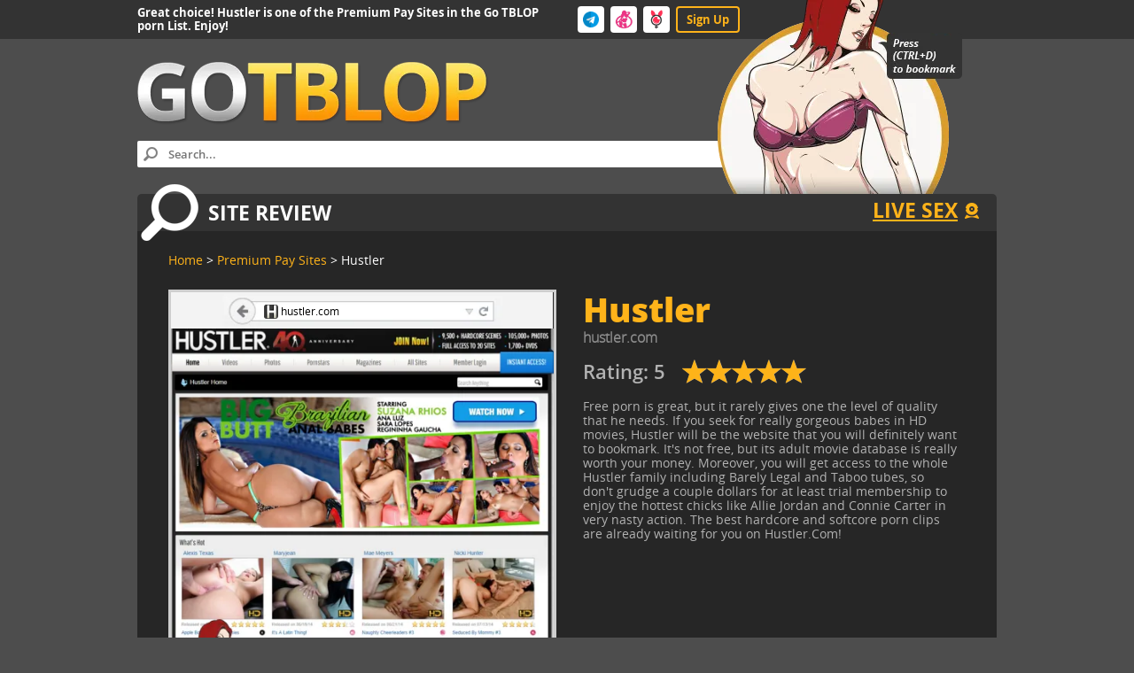

--- FILE ---
content_type: text/html;charset=UTF-8
request_url: https://gotblop.com/premium-sites/hustler
body_size: 5802
content:
<!DOCTYPE html>
<html lang="en">
    <head>
        <meta content="user-scalable=no, initial-scale=1.0, maximum-scale=1.0, width=device-width" name="viewport"/>
        <meta http-equiv="content-type" content="text/html; charset=utf-8"/>
        <meta content="yes" name="apple-mobile-web-app-capable"/>
        <meta content="telephone=no" name="format-detection"/>
        <meta name="RATING" content="RTA-5042-1996-1400-1577-RTA" />
        <title>Hustler Best XXX Adult Tube, Porn Videos Online, hustler.com</title>
        <meta name="Description" content="Hustler porn site is one of the best XXX tubes to watch high quality adult movies online. Enjoy hot lesbian and straight porn videos on Hustler.Com!">
        <meta name="Keywords" content="Hustler, online watch porn website, watch online porn website, best online porn website, free live porn website, free watch porn online, free online watch porn, watch porn online free, review">
        <meta name='yandex-verification' content='5a91759f382e2cef' />
        <link rel="shortcut icon" href="/templates/images/favicon.ico">
        <link rel="stylesheet" href="/templates/css/main.min.css?v=12c8367v489716234c">
        <link rel="stylesheet" href="/templates/css/sprite.min.css?v=12c8367v489716234c">
      
        <script src="/templates/js/jquery-2.1.1.min.js"></script>
        <script src="/templates/js/jquery.lazyload.min.js" type="text/javascript"></script>
        <script src="/templates/js/search-form.js?v=12c8367v489716234c"></script>
        <script src="/templates/js/script.js?v=12c8367v489716234c"></script>

        <link rel="canonical" href="https://gotblop.com/premium-sites/hustler"/>

        <!-- title -->
        <meta property="og:title" content="Hustler Best XXX Adult Tube, Porn Videos Online, hustler.com">
        <!-- description -->
        <meta property="og:description" content="Hustler porn site is one of the best XXX tubes to watch high quality adult movies online. Enjoy hot lesbian and straight porn videos on Hustler.Com!">
        <!-- url -->
        <meta property="og:url" content="https://gotblop.com/premium-sites/hustler">
        <!-- img -->
        <meta property="og:image" content="https://gotblop.com/templates/public/main/og-img.png">
    </head>
    <body>
        
        <div class="homepage">
            <div class="head-line" id="top">
                <div class="wrapper">
                    <div class="headline-title">
                        <div>
                        Great choice! Hustler is one of the Premium Pay Sites in the Go TBLOP porn List. Enjoy!
                        </div>
                        <div class="headline-nav">
                            <a href="https://t.me/OrhidiBot?start=gotblop" target="_blank">
                                <img src="/templates/images/telegram.png" alt="telegram" width="18px" height="18px" class="telegram">
                            </a>
                            <a href="https://orhidi.com" target="_blank">
                                <img src="/templates/images/orhidi-header-icon.webp" alt="orhidi" width="22px" height="22px">
                            </a>
                            <a href="https://cupidlive.pro/gwCCYy?placement=header&tag=webcam_logo&source=gotblop&category=premium-sites" target="_blank">
                                <img src="/templates/images/strawberry-header4fF1e.png" alt="webcam" width="22px" height="22px">
                            </a>
                            <a href="https://gotblop.com/signup" class="login">
                                Sign Up
                            </a>
                        </div>
                    </div>
                    <a href="/" rel="sidebar"><div class="logo-girl"></div></a>
                </div>
            </div>
            <div class="header-main">
                <div class="wrapper">
                    <a href="/" class="logo-main"></a>
                    <form method="get" action="/search">
                        <div class="search-form">
                            <button type="submit" class="search-button"></button>
                            <input id="term" type="text" name="q" class="search-field" placeholder="Search..." />
                        </div>
                    </form>
                </div>
            </div>


            <div class="main">
                <div class="wrapper">
                    <div class="post-top-banner-place"></div>
                    <div class="article-item article-item--single">
                        <div class="article-item__title article-item__title--review">
                            <!--<a href="/" class="back-link back-link--home" title="back to home">&nbsp;</a>-->
                            Site review
                            <div style="width: 120px;display: inline-block; float: right; margin-top:5px; color: #ffb31a; text-decoration: underline; background: url('/templates/images/cat_icons/icon_02.webp') 100px no-repeat;"><a rel="nofollow" href="https://qrknw.abtr4all.com/c/6617add567f54480?utm_content=gtb"  target="_blank">Live Sex</a></div>
                        </div>
                        <div class="article-item__content">

                            <div class="breadcrumbs"> 
                                <ol class="breadcrumbs-block" itemscope itemtype="https://schema.org/BreadcrumbList">
                                    <li class="breadcrumbs-item" itemprop="itemListElement" itemscope itemtype="https://schema.org/ListItem">
                                        <a itemprop="item" href="/">
                                            <span itemprop="name">Home</span>
                                            <meta itemprop="position" content="1">
                                        </a>
                                    </li> 
                                    <li class="breadcrumbs-item" itemprop="itemListElement" itemscope itemtype="https://schema.org/ListItem">
                                        <a itemprop="item" href="/premium-sites">
                                            <span itemprop="name">Premium Pay Sites</span>
                                            <meta itemprop="position" content="2" />
                                        </a>
                                    </li>
                                    <li class="breadcrumbs-item" itemprop="itemListElement" itemscope itemtype="https://schema.org/ListItem">
                                        <span itemprop="name">Hustler</span>
                                        <meta itemprop="position" content="3" />
                                    </li>
                                </ol>
                            </div>

                            <div class="site-info">
                                <div class="site-description">
                                    <h1 class="site-description__title">Hustler</h1>
                                    <h3 class="site-description__link">hustler.com</h3>
                                    <div class="site-description__rating">
                                        <span class="site-description__rating__title">Rating: <span>5</span></span>
                                        <a id="bookmarkme" href="#" rel="sidebar" title="Premium Pay Sites - Hustler">
                                            <span class="rating" content="5">
                                                <span style="width: 100%;" content="5">
                                                </span>
                                            </span>
                                        </a>
                                    </div>
                                    <div class="site-description__excerpt post-scroll">
                                        <div class="before"></div>
                                        <div class="site-description__excerpt__scroll">
                                            Free porn is great, but it rarely gives one the level of quality that he needs. If you seek for really gorgeous babes in HD movies, Hustler will be the website that you will definitely want to bookmark. It's not free, but its adult movie database is really worth your money. Moreover, you will get access to the whole Hustler family including Barely Legal and Taboo tubes, so don't grudge a couple dollars for at least trial membership to enjoy the hottest chicks like Allie Jordan and Connie Carter in very nasty action. The  best hardcore and softcore porn clips are already waiting for you on Hustler.Com!                                        </div>
                                        <div class="after"></div>
                                    </div>
                                </div>

                                <div class="site-preview-wrap">
                                    <div class="site-preview">
                                        <div class="site-preview__header">
                                            <img src="/templates/images/preview_header.webp"  width="460px" height="44px"  style="height: 100%; aspect-ratio: 460/44; object-position: center center; object-fit: contain" />
                                            <span class="sitename">
                                                <img src="/templates/public/icons/5289_hustler.ico"  width="16px" height="16px"  style="height: 100%; aspect-ratio: 1/1; object-position: center center; object-fit: contain" />&nbsp;hustler.com                                            </span>
                                            <span class="sitetype">
                                                                                            </span>
                                        </div>
                                        <div class="site-preview__body"  style="aspect-ratio: 1/1;">
                                                                                        <a href="https://rd.gotblop.com/bb1?ref=hustler.com&category=premium-sites" rel="nofollow" target="_blank"><img src="/templates/public/main/hustler.webp" alt="porn tube Hustler" title="Discover Hustler To Have Fun!"  width="500px" height="500px" style="height: 100%; aspect-ratio: 1/1; object-position: top center; object-fit: contain"/></a>
                                        </div>
                                    </div>
                                                                        <a href="https://rd.gotblop.com/bb1?ref=hustler.com&category=premium-sites" class="site-visit btn-site-visit" rel="nofollow" target="_blank">Open Website</a>
                                </div>
                            </div>
                        </div>
                    </div>
                                        <div class="article-item">
                        <div class="article-item__title">
                            <a href="#" class="back-link">back to top</a><a href="/premium-sites">Premium Pay Sites</a> Like Hustler's
                        </div>
                        <div class="article-item__content">
                            <div class="recomended-list recomended-list--post">
                                                                                                    <div class="recomended-list__item">
                                        <div class="recomended-list__item__header">
                                                                                        <span class="small icon-default"></span>
                                            1. <a href="/premium-sites/hornygamehub" >Hornygamehub</a>
                                            <a href="/premium-sites/hornygamehub" class="preview-icon"></a>
                                        </div>
                                        <a class="recomended-list__item__preview" href="/premium-sites/hornygamehub">
                                            <img class="lazy" data-original="/templates/public/small/hornygamehub-site-img.webp" alt="adult game Hornygamehub" width="200px" height="200px" style="height: 100%; aspect-ratio: 1/1; object-position: top center; object-fit: contain"/>
                                        </a>
                                    </div>
                                                                                                    <div class="recomended-list__item">
                                        <div class="recomended-list__item__header">
                                                                                        <span class="small icon-playboy"></span>
                                            2. <a href="/premium-sites/playboy" >Playboy</a>
                                            <a href="/premium-sites/playboy" class="preview-icon"></a>
                                        </div>
                                        <a class="recomended-list__item__preview" href="/premium-sites/playboy">
                                            <img class="lazy" data-original="/templates/public/small/playboy.webp" alt="porn site Playboy" width="200px" height="200px" style="height: 100%; aspect-ratio: 1/1; object-position: top center; object-fit: contain"/>
                                        </a>
                                    </div>
                                                                                                    <div class="recomended-list__item">
                                        <div class="recomended-list__item__header">
                                                                                        <span class="small icon-1926_x-art"></span>
                                            3. <a href="/premium-sites/x-art" >X-art</a>
                                            <a href="/premium-sites/x-art" class="preview-icon"></a>
                                        </div>
                                        <a class="recomended-list__item__preview" href="/premium-sites/x-art">
                                            <img class="lazy" data-original="/templates/public/small/x-art.webp" alt="porn site X-art" width="200px" height="200px" style="height: 100%; aspect-ratio: 1/1; object-position: top center; object-fit: contain"/>
                                        </a>
                                    </div>
                                                                                                    <div class="recomended-list__item">
                                        <div class="recomended-list__item__header">
                                                                                        <span class="small icon-default"></span>
                                            4. <a href="/premium-sites/orhidixx" >Orhidixx</a>
                                            <a href="/premium-sites/orhidixx" class="preview-icon"></a>
                                        </div>
                                        <a class="recomended-list__item__preview" href="/premium-sites/orhidixx">
                                            <img class="lazy" data-original="/templates/public/small/orhidixx-img.webp" alt="the best webcam services" width="200px" height="200px" style="height: 100%; aspect-ratio: 1/1; object-position: top center; object-fit: contain"/>
                                        </a>
                                    </div>
                                                                                                    <div class="recomended-list__item">
                                        <div class="recomended-list__item__header">
                                                                                        <span class="small icon-4028_twistys"></span>
                                            5. <a href="/premium-sites/twistys" >Twistys</a>
                                            <a href="/premium-sites/twistys" class="preview-icon"></a>
                                        </div>
                                        <a class="recomended-list__item__preview" href="/premium-sites/twistys">
                                            <img class="lazy" data-original="/templates/public/small/twistys.webp" alt="porn site Twistys" width="200px" height="200px" style="height: 100%; aspect-ratio: 1/1; object-position: top center; object-fit: contain"/>
                                        </a>
                                    </div>
                                                                                                    <div class="recomended-list__item">
                                        <div class="recomended-list__item__header">
                                                                                        <span class="small icon-passion-hd"></span>
                                            6. <a href="/premium-sites/passion-hd" >Passion-HD</a>
                                            <a href="/premium-sites/passion-hd" class="preview-icon"></a>
                                        </div>
                                        <a class="recomended-list__item__preview" href="/premium-sites/passion-hd">
                                            <img class="lazy" data-original="/templates/public/small/5105_passion-hd.webp" alt="Passion-HD - High Definition Porn Site" width="200px" height="200px" style="height: 100%; aspect-ratio: 1/1; object-position: top center; object-fit: contain"/>
                                        </a>
                                    </div>
                                                                                                    <div class="recomended-list__item">
                                        <div class="recomended-list__item__header">
                                                                                        <span class="small icon-default"></span>
                                            7. <a href="/premium-sites/sluttybooty" >Sluttybooty</a>
                                            <a href="/premium-sites/sluttybooty" class="preview-icon"></a>
                                        </div>
                                        <a class="recomended-list__item__preview" href="/premium-sites/sluttybooty">
                                            <img class="lazy" data-original="/templates/public/small/sluttybooty-img.webp" alt="sluttybooty" width="200px" height="200px" style="height: 100%; aspect-ratio: 1/1; object-position: top center; object-fit: contain"/>
                                        </a>
                                    </div>
                                                                                                    <div class="recomended-list__item">
                                        <div class="recomended-list__item__header">
                                                                                        <span class="small icon-realitykings"></span>
                                            8. <a href="/premium-sites/realitykings" >RealityKings</a>
                                            <a href="/premium-sites/realitykings" class="preview-icon"></a>
                                        </div>
                                        <a class="recomended-list__item__preview" href="/premium-sites/realitykings">
                                            <img class="lazy" data-original="/templates/public/small/realitykings.webp" alt="porn hub RealityKings " width="200px" height="200px" style="height: 100%; aspect-ratio: 1/1; object-position: top center; object-fit: contain"/>
                                        </a>
                                    </div>
                                                                                                    <div class="recomended-list__item">
                                        <div class="recomended-list__item__header">
                                                                                        <span class="small icon-default"></span>
                                            9. <a href="/premium-sites/orhidi" >Orhidi</a>
                                            <a href="/premium-sites/orhidi" class="preview-icon"></a>
                                        </div>
                                        <a class="recomended-list__item__preview" href="/premium-sites/orhidi">
                                            <img class="lazy" data-original="/templates/public/small/orhidi-img.webp" alt="the best escort services" width="200px" height="200px" style="height: 100%; aspect-ratio: 1/1; object-position: top center; object-fit: contain"/>
                                        </a>
                                    </div>
                                                                                                    <div class="recomended-list__item">
                                        <div class="recomended-list__item__header">
                                                                                        <span class="small icon-default"></span>
                                            10. <a href="/premium-sites/orhidixxx" >Orhidixxx</a>
                                            <a href="/premium-sites/orhidixxx" class="preview-icon"></a>
                                        </div>
                                        <a class="recomended-list__item__preview" href="/premium-sites/orhidixxx">
                                            <img class="lazy" data-original="/templates/public/small/orhidixxx-img.webp" alt="webcam chat site" width="200px" height="200px" style="height: 100%; aspect-ratio: 1/1; object-position: top center; object-fit: contain"/>
                                        </a>
                                    </div>
                                                                                                    <div class="recomended-list__item">
                                        <div class="recomended-list__item__header">
                                                                                        <span class="small icon-4047_brazzers_f"></span>
                                            11. <a href="/premium-sites/brazzersnetwork" >Brazzers</a>
                                            <a href="/premium-sites/brazzersnetwork" class="preview-icon"></a>
                                        </div>
                                        <a class="recomended-list__item__preview" href="/premium-sites/brazzersnetwork">
                                            <img class="lazy" data-original="/templates/public/small/688_brazzers.webp" alt="Brazzers Network" width="200px" height="200px" style="height: 100%; aspect-ratio: 1/1; object-position: top center; object-fit: contain"/>
                                        </a>
                                    </div>
                                                                                                    <div class="recomended-list__item">
                                        <div class="recomended-list__item__header">
                                                                                        <span class="small icon-default"></span>
                                            12. <a href="/premium-sites/crushwebcam" >Crushwebcam </a>
                                            <a href="/premium-sites/crushwebcam" class="preview-icon"></a>
                                        </div>
                                        <a class="recomended-list__item__preview" href="/premium-sites/crushwebcam">
                                            <img class="lazy" data-original="/templates/public/small/crushwebcam-img.webp" alt="crushwebcam" width="200px" height="200px" style="height: 100%; aspect-ratio: 1/1; object-position: top center; object-fit: contain"/>
                                        </a>
                                    </div>
                                                                                                    <div class="recomended-list__item">
                                        <div class="recomended-list__item__header">
                                                                                        <span class="small icon-612_digitalplayground"></span>
                                            13. <a href="/premium-sites/digitalplayground" >DigitalPlayground</a>
                                            <a href="/premium-sites/digitalplayground" class="preview-icon"></a>
                                        </div>
                                        <a class="recomended-list__item__preview" href="/premium-sites/digitalplayground">
                                            <img class="lazy" data-original="/templates/public/small/digitalplayground.webp" alt="porn hub DigitalPlayground" width="200px" height="200px" style="height: 100%; aspect-ratio: 1/1; object-position: top center; object-fit: contain"/>
                                        </a>
                                    </div>
                                                                                                    <div class="recomended-list__item">
                                        <div class="recomended-list__item__header">
                                                                                        <span class="small icon-wankz"></span>
                                            14. <a href="/premium-sites/wankz" >Wankz</a>
                                            <a href="/premium-sites/wankz" class="preview-icon"></a>
                                        </div>
                                        <a class="recomended-list__item__preview" href="/premium-sites/wankz">
                                            <img class="lazy" data-original="/templates/public/small/wankz.webp" alt="best hd porn site" width="200px" height="200px" style="height: 100%; aspect-ratio: 1/1; object-position: top center; object-fit: contain"/>
                                        </a>
                                    </div>
                                                                                                    <div class="recomended-list__item">
                                        <div class="recomended-list__item__header">
                                                                                        <span class="small icon-naughtyamerica"></span>
                                            15. <a href="/premium-sites/naughtyamerica" >NaughtyAmerica</a>
                                            <a href="/premium-sites/naughtyamerica" class="preview-icon"></a>
                                        </div>
                                        <a class="recomended-list__item__preview" href="/premium-sites/naughtyamerica">
                                            <img class="lazy" data-original="/templates/public/small/naughtyamerica.webp" alt="XXX tube NaughtyAmerica" width="200px" height="200px" style="height: 100%; aspect-ratio: 1/1; object-position: top center; object-fit: contain"/>
                                        </a>
                                    </div>
                                                                                                    <div class="recomended-list__item">
                                        <div class="recomended-list__item__header">
                                                                                        <span class="small icon-fantasyhd"></span>
                                            16. <a href="/premium-sites/fantasyhd" >FantasyHD</a>
                                            <a href="/premium-sites/fantasyhd" class="preview-icon"></a>
                                        </div>
                                        <a class="recomended-list__item__preview" href="/premium-sites/fantasyhd">
                                            <img class="lazy" data-original="/templates/public/small/fantasyhd.webp" alt="Fantasy HD - High Resolution Porn Tube" width="200px" height="200px" style="height: 100%; aspect-ratio: 1/1; object-position: top center; object-fit: contain"/>
                                        </a>
                                    </div>
                                                                                                    <div class="recomended-list__item">
                                        <div class="recomended-list__item__header">
                                                                                        <span class="small icon-vivid"></span>
                                            17. <a href="/premium-sites/vivid" >Vivid</a>
                                            <a href="/premium-sites/vivid" class="preview-icon"></a>
                                        </div>
                                        <a class="recomended-list__item__preview" href="/premium-sites/vivid">
                                            <img class="lazy" data-original="/templates/public/small/vivid.webp" alt="Vivid Porn Site Live Cams " width="200px" height="200px" style="height: 100%; aspect-ratio: 1/1; object-position: top center; object-fit: contain"/>
                                        </a>
                                    </div>
                                                                                                    <div class="recomended-list__item">
                                        <div class="recomended-list__item__header">
                                                                                        <span class="small icon-ftvgirls"></span>
                                            18. <a href="/premium-sites/ftvgirls" >FTVGirls</a>
                                            <a href="/premium-sites/ftvgirls" class="preview-icon"></a>
                                        </div>
                                        <a class="recomended-list__item__preview" href="/premium-sites/ftvgirls">
                                            <img class="lazy" data-original="/templates/public/small/ftvgirls.webp" alt="porn tube FTVGirls" width="200px" height="200px" style="height: 100%; aspect-ratio: 1/1; object-position: top center; object-fit: contain"/>
                                        </a>
                                    </div>
                                                                                                    <div class="recomended-list__item">
                                        <div class="recomended-list__item__header">
                                                                                        <span class="small icon-videobox"></span>
                                            19. <a href="/premium-sites/videobox" >VideoBox</a>
                                            <a href="/premium-sites/videobox" class="preview-icon"></a>
                                        </div>
                                        <a class="recomended-list__item__preview" href="/premium-sites/videobox">
                                            <img class="lazy" data-original="/templates/public/small/videobox.webp" alt="porn tube VideoBox" width="200px" height="200px" style="height: 100%; aspect-ratio: 1/1; object-position: top center; object-fit: contain"/>
                                        </a>
                                    </div>
                                                                                                    <div class="recomended-list__item">
                                        <div class="recomended-list__item__header">
                                                                                        <span class="small icon-default"></span>
                                            20. <a href="/premium-sites/babesnetwork" >BabesNetwork</a>
                                            <a href="/premium-sites/babesnetwork" class="preview-icon"></a>
                                        </div>
                                        <a class="recomended-list__item__preview" href="/premium-sites/babesnetwork">
                                            <img class="lazy" data-original="/templates/public/small/babesnetwork.webp" alt="gorgeous girls in hd porn videos at BabesNetwork" width="200px" height="200px" style="height: 100%; aspect-ratio: 1/1; object-position: top center; object-fit: contain"/>
                                        </a>
                                    </div>
                                                                                                    <div class="recomended-list__item">
                                        <div class="recomended-list__item__header">
                                                                                        <span class="small icon-default"></span>
                                            21. <a href="/premium-sites/21sextury" >21Sextury</a>
                                            <a href="/premium-sites/21sextury" class="preview-icon"></a>
                                        </div>
                                        <a class="recomended-list__item__preview" href="/premium-sites/21sextury">
                                            <img class="lazy" data-original="/templates/public/small/21sextury.webp" alt="hardcore hd porn videos on 21Sextury" width="200px" height="200px" style="height: 100%; aspect-ratio: 1/1; object-position: top center; object-fit: contain"/>
                                        </a>
                                    </div>
                                                                                                    <div class="recomended-list__item">
                                        <div class="recomended-list__item__header">
                                                                                        <span class="small icon-default"></span>
                                            22. <a href="/premium-sites/puba" >Puba</a>
                                            <a href="/premium-sites/puba" class="preview-icon"></a>
                                        </div>
                                        <a class="recomended-list__item__preview" href="/premium-sites/puba">
                                            <img class="lazy" data-original="/templates/public/small/puba.webp" alt="top pornstars XXX on Puba" width="200px" height="200px" style="height: 100%; aspect-ratio: 1/1; object-position: top center; object-fit: contain"/>
                                        </a>
                                    </div>
                                                                                                    <div class="recomended-list__item">
                                        <div class="recomended-list__item__header">
                                                                                        <span class="small icon-default"></span>
                                            23. <a href="/premium-sites/badoink" >BaDoink</a>
                                            <a href="/premium-sites/badoink" class="preview-icon"></a>
                                        </div>
                                        <a class="recomended-list__item__preview" href="/premium-sites/badoink">
                                            <img class="lazy" data-original="/templates/public/small/badoink.webp" alt="hd porn downloads" width="200px" height="200px" style="height: 100%; aspect-ratio: 1/1; object-position: top center; object-fit: contain"/>
                                        </a>
                                    </div>
                                                                                                    <div class="recomended-list__item">
                                        <div class="recomended-list__item__header">
                                                                                        <span class="small icon-brokenteens"></span>
                                            24. <a href="/premium-sites/brokenteens" >BrokenTeens</a>
                                            <a href="/premium-sites/brokenteens" class="preview-icon"></a>
                                        </div>
                                        <a class="recomended-list__item__preview" href="/premium-sites/brokenteens">
                                            <img class="lazy" data-original="/templates/public/small/premium_sites_brokenteens.webp" alt="teen porn tube" width="200px" height="200px" style="height: 100%; aspect-ratio: 1/1; object-position: top center; object-fit: contain"/>
                                        </a>
                                    </div>
                                                                                                    <div class="recomended-list__item">
                                        <div class="recomended-list__item__header">
                                                                                        <span class="small icon-realmomexposed"></span>
                                            25. <a href="/premium-sites/realmomexposed" >RealMomExposed</a>
                                            <a href="/premium-sites/realmomexposed" class="preview-icon"></a>
                                        </div>
                                        <a class="recomended-list__item__preview" href="/premium-sites/realmomexposed">
                                            <img class="lazy" data-original="/templates/public/small/premium_sites_realmomexposed.webp" alt="slut wife porn" width="200px" height="200px" style="height: 100%; aspect-ratio: 1/1; object-position: top center; object-fit: contain"/>
                                        </a>
                                    </div>
                                                                                                    <div class="recomended-list__item">
                                        <div class="recomended-list__item__header">
                                                                                        <span class="small icon-analteenangels"></span>
                                            26. <a href="/premium-sites/analteenangels" >AnalTeenAngels</a>
                                            <a href="/premium-sites/analteenangels" class="preview-icon"></a>
                                        </div>
                                        <a class="recomended-list__item__preview" href="/premium-sites/analteenangels">
                                            <img class="lazy" data-original="/templates/public/small/premium_sites_analteenangels.webp" alt="anal teenangels" width="200px" height="200px" style="height: 100%; aspect-ratio: 1/1; object-position: top center; object-fit: contain"/>
                                        </a>
                                    </div>
                                                                                                    <div class="recomended-list__item">
                                        <div class="recomended-list__item__header">
                                                                                        <span class="small icon-assholefever"></span>
                                            27. <a href="/premium-sites/assholefever" >AssholeFever</a>
                                            <a href="/premium-sites/assholefever" class="preview-icon"></a>
                                        </div>
                                        <a class="recomended-list__item__preview" href="/premium-sites/assholefever">
                                            <img class="lazy" data-original="/templates/public/small/premium_sites_assholefever.webp" alt="asshole fever" width="200px" height="200px" style="height: 100%; aspect-ratio: 1/1; object-position: top center; object-fit: contain"/>
                                        </a>
                                    </div>
                                                                                            </div>
                            
                    
                            <a class="promotion-block" href="/add">
                                <span class="promotion-block__inner">
                                    <span class="promotion-block__title">Do You Have a great Adult Site to Suggest    </span>
                                    <span class="promotion-block__click">Then <span>CLICK HERE</span> and Sumbit<br/>your Website to the Premium Pay Sites</span>
                                </span>
                            </a>
                        </div>
                        <div class="footer-search">
                            <div class="footer-search__form">
                                <form action="/search" method="GET">
                                    <span class="search-button"></span>
                                    <input type="text" name="q" placeholder="Search..." class="search-field">
                                    <input type="submit" value="Search" class="footer-search-button">
                                </form>
                            </div>
                            <div class="related-search">
                                <ul class="related-search__list">
                                    <li class="related-search__item"><a href="/search?q=shemale">shemale</a></li>
                                    <li class="related-search__item"><a href="/search?q=mature">mature</a></li>
                                    <li class="related-search__item"><a href="/search?q=gay">gay</a></li>
                                    <li class="related-search__item"><a href="/search?q=big+tits">big tits</a></li>
                                    <li class="related-search__item"><a href="/search?q=amateur">amateur</a></li>
                                    <li class="related-search__item"><a href="/search?q=pornstars">pornstars</a></li>
                                    <li class="related-search__item"><a href="/search?q=ebony">ebony</a></li>
                                    <li class="related-search__item"><a href="/search?q=cumshots">cumshots</a></li>
                                    <li class="related-search__item"><a href="/search?q=voyeur">voyeur</a></li>
                                    <li class="related-search__item"><a href="/search?q=anal">anal</a></li>
                                    <li class="related-search__item"><a href="/search?q=teen">teen</a></li>
                                    <li class="related-search__item"><a href="/search?q=hairy">hairy</a></li>
                                    <li class="related-search__item"><a href="/search?q=bdsm">bdsm</a></li>
                                    <li class="related-search__item"><a href="/search?q=big+dick">big dick</a></li>
                                    <li class="related-search__item"><a href="/search?q=erotic">erotic</a></li>
                                    <li class="related-search__item"><a href="/search?q=lesbians">lesbians</a></li>
                                    <li class="related-search__item"><a title="all searches" href="/searches"> . . . </a></li>
                                </ul>
                            </div>
                        </div>
                    </div>
                </div>
                <div class="footer-main">
                    <div class="wrapper">
                        <p>Finally! After long weeks of hard work the <a href="https://gotblop.com/" title="top porn sites">Go The Big List of Porn</a> is happy to present you this amazing porn list collection!</p>
                        <p>The list contains only the best porn websites and each of them was chosen carefully and added manually. All of them are divided into categories and ranked by quality.</p>
                        <p>I would really appreciate if you share the porn list with your buddies as it is definitely helpful for all of them, considering how many crap porn sites there are on the web.</p>
                        <p>And if you find a really great site missing on the list - feel free to <a href="/cdn-cgi/l/email-protection#067573767669747246616972646a69762865696b">contact me</a> any time!</p><a href="https://gotblop.com/add" target="_blank">Submit your website to Catalog</a>!
                        <p><a href="/sitemap.html">Sitemap</a>&nbsp;<b>© 2026 GoTBLOP.com — Discover Top Porn Sites!</b></p>
                        <div class="social">
                            <a class="social-btn facebook main-sprite" href="https://www.facebook.com/profile.php?id=100007273905462" target="_blank"></a>
                            <a class="social-btn twiter main-sprite" href="https://twitter.com/GOTBLOP" target="_blank"></a>
                            <a class="social-btn google main-sprite" href="https://plus.google.com/u/0/109341565342441228896/posts" target="_blank"></a>
                            <a class="social-btn telegram main-sprite" href="https://t.me/OrhidiBot?start=gotblop" target="_blank"></a>
                        </div>
                    </div>
                </div>
                <div class="head-line headline-footer">
                    <div class="wrapper">
                        <div class="headline-title"><a href="#top" class="to-top">↑ back to the top ↑ </a></div>
                    </div>
                </div>
            </div>
            </div>

            <script data-cfasync="false" src="/cdn-cgi/scripts/5c5dd728/cloudflare-static/email-decode.min.js"></script><script>
                $(function () {
                    $("img.lazy").show().lazyload({
                        effect: "fadeIn",
                        placeholder: "/templates/images/nophoto.webp"
                    });
                });
            </script>
            <div class="button-toppage show"></div>

        <script src="/templates/js/scroll.js?v=12c8367v489716234c"></script>

        <script type="text/javascript">
            $(document).ready(function(){
                if ($(".site-description").length > 0) {
                    let On_resize = () => {
                        if ($(window).width() < 720) {
                            $(".site-preview-wrap").appendTo(".site-description")
                        } else {
                            $(".site-preview-wrap").appendTo(".site-info")
                        }
                    }
                    $(window).on("load resize", On_resize);
                }
            })
        </script>

        <style>
            @media screen and (max-width: 720px) {
                .site-description .site-description__title {
                    order: 1;
                }
                .site-description .site-description__link {
                    order: 2;
                }
                .site-description .site-description__rating {
                    order: 4;
                }
                .site-description .site-preview-wrap {
                    order: 3;
                    margin-top: 15px;
                }
                .site-description .site-description__excerpt {
                    order: 5;
                }
                .site-visit {
                    margin-top: 10px;
                    margin-bottom: 20px;
                }
            }
        </style>

        <input type="hidden" value="premium-sites" id="category-url-input">
    <script defer src="https://static.cloudflareinsights.com/beacon.min.js/vcd15cbe7772f49c399c6a5babf22c1241717689176015" integrity="sha512-ZpsOmlRQV6y907TI0dKBHq9Md29nnaEIPlkf84rnaERnq6zvWvPUqr2ft8M1aS28oN72PdrCzSjY4U6VaAw1EQ==" data-cf-beacon='{"version":"2024.11.0","token":"05a6606ca4474f38bec3ee3dd76cfe8a","r":1,"server_timing":{"name":{"cfCacheStatus":true,"cfEdge":true,"cfExtPri":true,"cfL4":true,"cfOrigin":true,"cfSpeedBrain":true},"location_startswith":null}}' crossorigin="anonymous"></script>
</body>
</html>

--- FILE ---
content_type: text/html;charset=UTF-8
request_url: https://gotblop.com/api/search/all
body_size: 874
content:
[{"id":"1","keyword":"japanese scat,teen,Pakistani-porn,Indian actress,ebony scat,incest comics,.ru,Onion,shemale,spanish,turkish,shemale hentai,gay scat,voyeur,naruto hentai,mature,italian,bdsm,gay,porn,3d comics,Monster,anal,ZOO,amateur,mom,black lesbian,french,asian lesbians,erotic,indian lesbian,e,ebony anal,sex,granny,brazilian,Short,pornstars,desi indian,Indian,hentai rape,big tits,lesbian scat,Lesbian,latina anal,hairy,korean,ebony,naruto comics,voyeur pics,german scat,indian anal,p,Adult,A,Amateur-lesbian,rape,amateur nudes,sister,mature indian,Softcore,shemale gifs,Free,hd indian,arab anal,big dick,Flash,latina milf,Arab,russian,gay hentai,xxx,Japanese,3d,bleach hentai,Young,d,russian scat,incest,indian gay,hentai gifs,lesbians,Hard,cumshots,hentai taboo,desi,lesbian hentai,milf,naked latinas,mature latina,amateur pics,b,arabic girls,Russian movies,ebony squirt,scat,I,amateur anal,Bbw,Jamaican,Rap,hentai,pornstar,latina teens,babes,First-time-lesbian,black dick,cartoon comics,arab fuck,f,pinay x rated,big black tits,zoofilia horse,malay,black,Ass-licking,Movies,fuck,Blowjob,amateur allure,funny gifs,amateur pussy,black bbw,Asian,T,Brutal,ebony pussy,boobs gifs,Bukkake,ebony amateur,ebony milf,rough sex,asian pussy,Ghetto-booty,Sexy,Latina,homemade,webcams,fucking gifs,amateur black,Nasty,Pussy Fuck,Bondage,3d hentai,anal arab,ass gifs,Girls,Sexy-blondes,black girl,Hot,black shemale,Time,indonesia,amateur wife,asian tits,amateur milf,porno,cartoon,ebony bbw,guys pissing,latina squirt,family,latina blowjob,japan,Adult-toys,marvel comics,asian pornstars,Live,latina pornstars,hijab,Show,hot asian,tamil,webcam,w,Toys,gay comics,big boob gifs,russian family,ebony teen,anime comics,vintage,young porn stars,Lesbian feet,blowjob gifs,asian massage,taboo,big black dick,reality,hardcore,celebrity,hentai games,Boobs,amateur creampie,incest, taboo porn,ebony lesbians,black gay,Amazing,amateur lesbians,Squirt,flashing,lesbian piss,Ass,latina ass,indian porn stars,tits gifs,ebony ass,pokemon comics,fetish,femdom,Threesome,black male porn stars,bbw latina,India,Gangbang,latina cock,scat copro,Lesbian-orgy,Best,USA,mature porn stars,incest real,Large,Lesbian-teen,Movie,facial abuse mega pack,Nude,mobile,Clips,big booty porn stars,tentacle hentai,Teasing,Bubble-butt,latina lesbians,latina creampie,classic porn stars,big black ass,Orgy,FULL,furry hentai,adult movie,hd,milfs","results":"hentai,fuck,Girls,milf,Boobs,Adult,sex,italian,xxx,babes","redirect_link":"https:\/\/hearthookups.info\/gwCCYy?placement=search"}]

--- FILE ---
content_type: text/html;charset=UTF-8
request_url: https://gotblop.com/api/sponsored/all
body_size: -88
content:
[{"id":"1","img":"https:\/\/gotblop.com\/templates\/images\/dialog-header7IxXg.png","text":"Exploit Lonely Dirty Girl Near You!","link":"https:\/\/hearthookups.info\/gwCCYy?placement=search&tag=search_ad&keyword=Exploit Lonely Dirty Girl Near You!"},{"id":"2","img":"https:\/\/gotblop.com\/templates\/images\/dialog-header7IxXg.png","text":"The Most Private Direct Escort Site!","link":"https:\/\/hearthookups.info\/gwCCYy?placement=search&tag=search_ad&keyword=The Most Private Direct Escort Site!"},{"id":"3","img":"https:\/\/gotblop.com\/templates\/images\/dialog-header7IxXg.png","text":"World's Largest Private Dating Site","link":"https:\/\/hearthookups.info\/gwCCYy?placement=search&tag=search_ad&keyword=World's Largest Private Dating Site"},{"id":"4","img":"https:\/\/gotblop.com\/templates\/images\/dialog-header7IxXg.png","text":"You Need To Know! They Want Only Casual Sex! Join \ud83d\udc49\ud83d\udc4c","link":"https:\/\/hearthookups.info\/gwCCYy?placement=search&tag=search_ad&keyword=You Need To Know! They Want Only Casual Sex! Join"},{"id":"5","img":"https:\/\/gotblop.com\/templates\/images\/dialog-header7IxXg.png","text":"Find Best Sex Petners Near You!","link":"https:\/\/hearthookups.info\/gwCCYy?placement=search&tag=search_ad&keyword=Find Best Sex Petners Near You!"}]

--- FILE ---
content_type: text/html;charset=UTF-8
request_url: https://gotblop.com/api/search/all
body_size: 905
content:
[{"id":"1","keyword":"japanese scat,teen,Pakistani-porn,Indian actress,ebony scat,incest comics,.ru,Onion,shemale,spanish,turkish,shemale hentai,gay scat,voyeur,naruto hentai,mature,italian,bdsm,gay,porn,3d comics,Monster,anal,ZOO,amateur,mom,black lesbian,french,asian lesbians,erotic,indian lesbian,e,ebony anal,sex,granny,brazilian,Short,pornstars,desi indian,Indian,hentai rape,big tits,lesbian scat,Lesbian,latina anal,hairy,korean,ebony,naruto comics,voyeur pics,german scat,indian anal,p,Adult,A,Amateur-lesbian,rape,amateur nudes,sister,mature indian,Softcore,shemale gifs,Free,hd indian,arab anal,big dick,Flash,latina milf,Arab,russian,gay hentai,xxx,Japanese,3d,bleach hentai,Young,d,russian scat,incest,indian gay,hentai gifs,lesbians,Hard,cumshots,hentai taboo,desi,lesbian hentai,milf,naked latinas,mature latina,amateur pics,b,arabic girls,Russian movies,ebony squirt,scat,I,amateur anal,Bbw,Jamaican,Rap,hentai,pornstar,latina teens,babes,First-time-lesbian,black dick,cartoon comics,arab fuck,f,pinay x rated,big black tits,zoofilia horse,malay,black,Ass-licking,Movies,fuck,Blowjob,amateur allure,funny gifs,amateur pussy,black bbw,Asian,T,Brutal,ebony pussy,boobs gifs,Bukkake,ebony amateur,ebony milf,rough sex,asian pussy,Ghetto-booty,Sexy,Latina,homemade,webcams,fucking gifs,amateur black,Nasty,Pussy Fuck,Bondage,3d hentai,anal arab,ass gifs,Girls,Sexy-blondes,black girl,Hot,black shemale,Time,indonesia,amateur wife,asian tits,amateur milf,porno,cartoon,ebony bbw,guys pissing,latina squirt,family,latina blowjob,japan,Adult-toys,marvel comics,asian pornstars,Live,latina pornstars,hijab,Show,hot asian,tamil,webcam,w,Toys,gay comics,big boob gifs,russian family,ebony teen,anime comics,vintage,young porn stars,Lesbian feet,blowjob gifs,asian massage,taboo,big black dick,reality,hardcore,celebrity,hentai games,Boobs,amateur creampie,incest, taboo porn,ebony lesbians,black gay,Amazing,amateur lesbians,Squirt,flashing,lesbian piss,Ass,latina ass,indian porn stars,tits gifs,ebony ass,pokemon comics,fetish,femdom,Threesome,black male porn stars,bbw latina,India,Gangbang,latina cock,scat copro,Lesbian-orgy,Best,USA,mature porn stars,incest real,Large,Lesbian-teen,Movie,facial abuse mega pack,Nude,mobile,Clips,big booty porn stars,tentacle hentai,Teasing,Bubble-butt,latina lesbians,latina creampie,classic porn stars,big black ass,Orgy,FULL,furry hentai,adult movie,hd,milfs","results":"hentai,fuck,Girls,milf,Boobs,Adult,sex,italian,xxx,babes","redirect_link":"https:\/\/hearthookups.info\/gwCCYy?placement=search"}]

--- FILE ---
content_type: text/css
request_url: https://gotblop.com/templates/css/main.min.css?v=12c8367v489716234c
body_size: 7614
content:
.rating_button,button,input[type=button],input[type=submit]{cursor:pointer}.article-item__title,.btn,.promotion-block__title,.related-search__title,.tube-list__title{text-transform:uppercase}.admin-contact,.btn,.headline-footer .to-top,.logo-text,.main-notify .site-name,.pagination__item,.promotion-block,.promotion-block .home-link,.recomended-list__item__header a,.related-search__item a,.site-description__link,.site-description__link a,.site-description__title a,.tube-list__tubes__item a,a{text-decoration:none}.recomended-list__item__header a:hover,.related-search__item a:hover,.search-results__item .site-description__title:hover,.tube-list__tubes__item a:hover{text-decoration:underline}._centered,.footer-main{text-align:center}@font-face{font-weight:300;font-style:normal;font-family:"Open Sans Light";src:url("../fonts/opensans-light-webfont.eot");src:url("../fonts/opensans-light-webfont.eot?#iefix") format("embedded-opentype"),url("../fonts/opensans-light-webfont.woff") format("woff"),url("../fonts/opensans-light-webfont.ttf") format("truetype"),url("../fonts/opensans-light-webfont.svg#svgFontName") format("svg")}@font-face{font-weight:400;font-style:normal;font-family:"Open Sans";src:url("../fonts/opensans-regular-webfont.eot");src:url("../fonts/opensans-regular-webfont.eot?#iefix") format("embedded-opentype"),url("../fonts/opensans-regular-webfont.woff") format("woff"),url("../fonts/opensans-regular-webfont.ttf") format("truetype"),url("../fonts/opensans-regular-webfont.svg#svgFontName") format("svg")}@font-face{font-weight:600;font-style:normal;font-family:"Open Sans Semibold";src:url("../fonts/OpenSans-Semibold.eot");src:url("../fonts/OpenSans-Semibold.eot?#iefix") format("embedded-opentype"),url("../fonts/OpenSans-Semibold.woff") format("woff"),url("../fonts/OpenSans-Semibold.ttf") format("truetype"),url("../fonts/OpenSans-Semibold.svg#svgFontName") format("svg")}@font-face{font-weight:700;font-style:normal;font-family:"Open Sans Bold";src:url("../fonts/OpenSans-Bold-webfont.eot");src:url("../fonts/OpenSans-Bold-webfont.eot?#iefix") format("embedded-opentype"),url("../fonts/OpenSans-Bold-webfont.woff") format("woff"),url("../fonts/OpenSans-Bold-webfont.ttf") format("truetype"),url("../fonts/OpenSans-Bold-webfont.svg#svgFontName") format("svg")}@font-face{font-weight:800;font-style:normal;font-family:"Open Sans ExtraBold";src:url("../fonts/OpenSans-ExtraBold.eot");src:url("../fonts/OpenSans-ExtraBold.eot?#iefix") format("embedded-opentype"),url("../fonts/OpenSans-ExtraBold.woff") format("woff"),url("../fonts/OpenSans-ExtraBold.ttf") format("truetype"),url("../fonts/OpenSans-ExtraBold.svg#svgFontName") format("svg")}*{margin:0;padding:0;border:0;outline:0;line-height:120%}.header-main .wrapper,body,html{height:100%}body{background:#4d4d4d;font:14px "Open Sans";color:#fff;padding:0 10px}.logo-text b,a{color:#ffb31a}input::-webkit-inner-spin-button,input::-webkit-outer-spin-button,input[type=button],input[type=email],input[type=password],input[type=search],input[type=submit],input[type=tel],input[type=text]{-webkit-appearance:none}input:focus::-webkit-input-placeholder{color:transparent}input:focus:-moz-placeholder{color:transparent}b,strong{font-family:"Open Sans Bold"}img{max-width:100%}.homepage{min-height:100%;-webkit-box-sizing:border-box;-moz-box-sizing:border-box;box-sizing:border-box;position:relative;padding:32px 0}.header-main,.wrapper{-webkit-box-sizing:border-box;-moz-box-sizing:border-box}.page-home .wrapper{padding:0 20px}.page--contact{padding:290px 20px 80px;text-align:center}.page--contact:before{background:url("../images/logo_girl.webp");width:261px;height:229px;position:absolute;top:0;left:50%;margin-left:-130px;content:""}.page--contact:after{background:url("../images/contact_line.webp");width:463px;height:6px;position:absolute;top:228px;left:50%;margin-left:-232px;content:""}.page--contact .big-notify{font:italic 26px "Open Sans Light";margin-bottom:35px}.page--contact .notify{font:18px "Open Sans Light"}.page--contact .copyright{position:absolute;bottom:40px;width:100%;left:0}.wrapper{box-sizing:border-box;max-width:970px;margin:0 auto;position:relative}.head-line{background:#333;position:absolute;width:100%;min-height:32px;top:0;left:-10px;padding:0 10px}.headline-title{padding:7px 0;max-width:680px;font:13px "Open Sans Bold"}.headline-footer{top:auto;bottom:0;text-align:center}.headline-footer .headline-title{padding:0;max-width:none}.headline-footer .to-top{color:#fff;display:inline-block;line-height:32px;padding:0 10px}.logo-girl{background:url("../images/logo_girl.webp") no-repeat;width:276px;height:247px;position:absolute;z-index:1;right:39px;top:0}.logo-main{background:url("../images/logo_text.webp") no-repeat;width:397px;height:71px;float:left;text-indent:-9999px;margin-top:38px}.logo-text{font:24px "Open Sans Bold";color:#fff;float:left;margin:52px 0 0 55px}.header-main{height:167px;box-sizing:border-box;position:relative}.main-notify,.search-field{-webkit-box-sizing:border-box;-moz-box-sizing:border-box}.search-form{position:absolute;bottom:10px;left:0;width:90%}.page-home .search-form{left:24px}.search-field{background:#fff;height:30px;width:80%;box-sizing:border-box;-webkit-border-radius:2px;-moz-border-radius:2px;border-radius:2px;padding:5px 80px 5px 35px;font:13px/20px "Open Sans Semibold"}.search-button{background:0 0;position:absolute;left:0;top:0;height:30px;width:30px}.search-button:before{background-image:url("../images/sprite.webp");background-position:0 0;width:16px;height:16px;position:absolute;left:50%;top:50%;margin:-8px 0 0 -8px;content:""}.main{position:relative;z-index:5;min-height:200px;padding-bottom:25px}.tube-list{float:left;width:24%;margin:0 1.33% 10px 0;font-size:14px;font-family:"Open Sans Semibold";-webkit-border-radius:4px;-moz-border-radius:4px;border-radius:4px;overflow:hidden}.tube-list .link-see-more{background:#ddd;color:#222;display:block;font-size:.9em;padding:5px 0;text-align:center}.main-notify__description:before,.main-notify__note span:after{background-image:url("../images/sprite.webp");background-position:0 -20px;width:10px;position:absolute;height:10px}.tube-list-site__wrap{background:#fff;height:150px}.tube-list__title{background:#333;font:12px/20px "Open Sans Bold";padding:8px;text-align:center}.tube-list__wrap{background:#fff;height:275px;overflow:auto}.tube-list__tubes__item img,.type-icon-site{display:inline-block;width:16px;height:16px}.tube-list__tubes{padding:10px 10px 10px 15px}.tube-list__tubes__item{list-style-type:decimal;margin:0 0 9px 23px;color:#bfbfbf;position:relative}

/*.recomended-list__item:nth-child(4n+1),
.tube-list--last,
.tube-list:nth-child(4n+1) {
    margin-right: 0;
}*/
.tube-list__tubes__item .preview-icon {
    top: 50%;
    margin-top: -8px;
    display: none;
}
.type-icon {
    top: 50%;
    padding-right: 25px;
    float: right;
}
.tube-list__tubes__item:hover .preview-icon {
    display: block;
}
.tube-list__tubes__item img {
    vertical-align: middle;
}
.rating,
.rating span {
    height: 27px;
    display: inline-block;
}
.tube-list__tubes__item a {
    color: #333;
    display: inline-block;
}
.tube-list-collection {
    font-size: 0;
    overflow: hidden;
}
.main-notify {
    background: url("../images/girl_gray.webp") 97% 10px no-repeat;
    float: right;
    width: 72%;
    min-height: 350px;
    box-sizing: border-box;
    padding: 105px 275px 30px 0;
    position: relative;
}
.article-item__title,
.recomended-list__item__header {
    -webkit-box-sizing: border-box;
    -moz-box-sizing: border-box;
}
.main-notify .site-name {
    position: absolute;
    right: 0;
    bottom: 0;
    color: #fff;
    font-size: 18px;
}
.main-notify__note {
    font: 24px/32px "Open Sans Semibold";
}
.main-notify__note span {
    position: relative;
    display: inline-block;
    padding-right: 25px;
}
.main-notify__note span:after {
    right: 0;
    top: 0;
    content: "";
}
.main-notify__description {
    font-size: 18px;
    font-style: italic;
    margin-top: 20px;
    padding-left: 12px;
    position: relative;
}
.main-notify__description:before {
    left: 0;
    top: 2px;
    content: "";
}
.article-item__title .back-link:before,
.article-item__title--review:before {
    position: absolute;
    top: 50%;
    background-image: url("../images/sprite.webp");
    content: "";
}
.article-item--single {
    margin-top: 20px;
}
.article-item__title {
    background: #333;
    -webkit-border-radius: 5px 5px 0 0;
    -moz-border-radius: 5px 5px 0 0;
    border-radius: 5px 5px 0 0;
    font: 23px/42px "Open Sans Bold";
    padding: 0 20px 0 30px;
    position: relative;
    display: inline-block;
    width: 100%;
    box-sizing: border-box;
}
.article-item__title--review {
    padding-left: 80px;
}
.article-item__title--review:before {
    background-position: -20px 0;
    width: 65px;
    height: 64px;
    left: 4px;
    margin-top: -32px;
}
.article-item__title .back-link {
    float: right;
    color: #fff;
    text-decoration: none;
    font-size: 16px;
    position: relative;
    padding-left: 30px;
    line-height: 42px;
    margin-left: 10px;
}
.article-item__title .back-link:before {
    background-position: 0 -40px;
    width: 18px;
    height: 22px;
    left: 0;
    margin-top: -11px;
}
.article-item__title .back-link--home {
    padding-left: 40px;
}
.article-item__title .back-link--home:before {
    background-position: -90px 0;
    width: 32px;
    height: 28px;
    margin-top: -14px;
}
.article-item__content {
    background: #262626;
    padding: 25px 30px 25px 25px;
    overflow: hidden;
    -webkit-border-radius: 0 0 5px 5px;
    -moz-border-radius: 0 0 5px 5px;
    border-radius: 0 0 5px 5px;
}
.article-item--single .article-item__content {
    padding-left: 35px;
}
.article-item + .article-item {
    margin-top: 30px;
}
.site-preview__header .sitename,
.site-preview__header .sitetype {
    position: absolute;
    top: 50%;
    margin-top: -7px;
    font-size: 12px;
    color: #000;
}
.site-preview {
    border: 3px solid #cecece;
    margin-bottom: 10px;
}
.site-preview__header {
    max-height: 44px;
    position: relative;
    font-size: 0;
}
.site-preview__header .sitename {
    left: 105px;
}
.site-preview__header .sitename img {
    width: 16px;
    height: 16px;
    display: inline-block;
    vertical-align: middle;
}
.site-preview__header .sitetype {
    left: 330px;
}
.preview-icon,
.recomended-list__item__header .small {
    top: 5px;
    width: 16px;
    height: 16px;
    position: absolute;
}
.site-preview__header .sitetype img {
    width: 16px;
    height: 16px;
    display: inline-block;
    vertical-align: middle;
}
.site-preview__body {
    font-size: 0;
    position: relative;
}
.site-preview__body img {
    width: 100%;
}
.site-preview-wrap {
    float: left;
    width: 466px;
    text-align: center;
}
.site-preview-wrap .site-visit {
    font-size: 30px;
    font-family: "Open Sans ExtraBold";
}
.site-description {
    float: right;
    width: 400px;
    color: #b2b2b2;
}
.site-description__title {
    font-size: 38px;
    font-family: "Open Sans ExtraBold";
    color: #ffb31a;
}
.site-description__link {
    font-size: 16px;
    font-family: "Open Sans Light";
    color: #8c8c8c;
}
.site-description__link a {
    color: #999;
}
.site-description__excerpt,
.site-description__rating {
    margin-top: 15px;
}
.site-description__rating__title {
    display: inline-block;
    margin-right: 15px;
    font-size: 22px;
    font-family: "Open Sans Semibold";
    vertical-align: top;
    line-height: 30px;
}
.site-description__excerpt p {
    margin-bottom: 15px;
}
.site-description__features {
    margin-top: 22px;
}
.site-description__features__title {
    font-size: 18px;
    font-family: "Open Sans Bold";
    margin-bottom: 10px;
}
.site-description .features-list {
    margin-left: 20px;
}
.site-description .features-list li {
    font-family: "Open Sans Semibold";
    padding-left: 25px;
    position: relative;
    list-style-type: none;
}
.site-description .features-list li:before {
    background-image: url("../images/sprite.webp");
    background-position: 0 -30px;
    width: 12px;
    height: 10px;
    content: "";
    position: absolute;
    left: 0;
    top: 2px;
}
.related-search,
.site-description .features-list li + li {
    margin-top: 5px;
}
.rating {
    background: url("../images/star.webp") repeat-x;
    width: 140px;
}
.preview-icon,
.search-results__item__controls .review-link:before {
    background-image: url("../images/sprite.webp");
    background-position: 0 0;
    right: 0;
}
.rating span {
    background: url("../images/star.webp") 0 -27px repeat-x;
}
.recomended-list {
    font-size: 0;
}
.recomended-list__item {
    display: inline-block;
    width: 21%;
    margin-right: 2% !important;
    margin-left: 2% !important;
    margin-top: 2%;
}
.recomended-list__item__header {
    height: 26px;
    position: relative;
    padding: 5px 18px;
    box-sizing: border-box;
    text-overflow: ellipsis;
    white-space: nowrap;
    overflow: hidden;
    text-align: center;
    color: #b2b2b2;
    font-family: "Open Sans Semibold";
    font-size: 14px;
}
.promotion-block,
.search-results__item__col {
    -webkit-box-sizing: border-box;
    -moz-box-sizing: border-box;
}
.recomended-list__item__header .small {
    left: 0;
}
.recomended-list__item__preview {
    display: block;
}
.promotion-block {
    background: url("../images/preview_label.webp") 100% 0 no-repeat;
    padding: 20px 195px 50px 0;
    margin: 30px 20px 0 10px;
    text-align: center;
    box-sizing: border-box;
    min-height: 235px;
    position: relative;
    display: table;
    width: 100%;
}
.promotion-block__inner {
    display: table-cell;
    width: 100%;
    height: 100%;
    vertical-align: middle;
}
.promotion-block__absolute {
    position: absolute;
    left: 0;
    top: 0;
    right: 0;
    bottom: 0;
}
.promotion-block__inner > * {
    display: block;
}
.promotion-block__title {
    font-size: 24px;
    font-family: "Open Sans Bold";
    margin-bottom: 20px;
}
.promotion-block__click {
    font-size: 28px;
}
.promotion-block__click span {
    color: #fff;
    font-weight: 700;
}
.promotion-block .home-link {
    position: absolute;
    left: 0;
    bottom: 0;
    padding-left: 25px;
    font: 24px/50px "Open Sans Light";
    color: #fff;
    z-index: 2;
}
.promotion-block .home-link:after,
.promotion-block .home-link:before {
    position: absolute;
    content: "";
    top: 50%;
}
.promotion-block .home-link:before {
    border-top: 11px solid transparent;
    border-bottom: 11px solid transparent;
    border-right: 11px solid #fff;
    left: 0;
    margin-top: -10px;
}
.promotion-block .home-link:after {
    border-top: 10px solid transparent;
    border-bottom: 10px solid transparent;
    border-right: 10px solid #262626;
    left: 1px;
    margin-top: -9px;
}
.admin-contacts {
    margin: 0 auto 60px;
    width: 340px;
    text-align: left;
}
.admin-contact {
    display: block;
    position: relative;
    color: #fff;
    font: 26px "Open Sans Light";
    padding-left: 55px;
    white-space: nowrap;
}
.admin-contact:before {
    background-image: url("../images/sprite.webp");
    background-repeat: no-repeat;
    position: absolute;
    content: "";
    top: 50%;
    left: 0;
}
.admin-contact--mail:before {
    background-position: 0 -70px;
    width: 36px;
    height: 24px;
    margin-top: -12px;
}
.admin-contact--icq:before {
    background-position: -40px -70px;
    width: 36px;
    height: 36px;
    margin-top: -18px;
}
.admin-contact--skype:before {
    background-position: -80px -70px;
    width: 36px;
    height: 36px;
    margin-top: -18px;
}
.admin-contact + .admin-contact {
    margin-top: 25px;
}
.btn {
    background: #fde76c;
    background: -moz-linear-gradient(top, #fde76c 0, #fc8f02 100%);
    background: -webkit-gradient(linear, left top, left bottom, color-stop(0, #fde76c), color-stop(100%, #fc8f02));
    background: -webkit-linear-gradient(top, #fde76c 0, #fc8f02 100%);
    background: -o-linear-gradient(top, #fde76c 0, #fc8f02 100%);
    background: -ms-linear-gradient(top, #fde76c 0, #fc8f02 100%);
    background: linear-gradient(to bottom, #fde76c 0, #fc8f02 100%);
    padding: 15px 20px;
    display: inline-block;
    -webkit-box-shadow: 0 1px 1px rgba(255, 255, 255, 0.3) inset, 2px 3px 5px rgba(0, 0, 0, 0.2);
    -moz-box-shadow: 0 1px 1px rgba(255, 255, 255, 0.3) inset, 2px 3px 5px rgba(0, 0, 0, 0.2);
    box-shadow: 0 1px 1px rgba(255, 255, 255, 0.3) inset, 2px 3px 5px rgba(0, 0, 0, 0.2);
    color: #000;
    -webkit-border-radius: 5px;
    -moz-border-radius: 5px;
    border-radius: 5px;
    font-family: "Open Sans Light";
}
.btn:hover {
    background: #fc8f02;
    background: -moz-linear-gradient(top, #fc8f02 0, #fde76c 100%);
    background: -webkit-gradient(linear, left top, left bottom, color-stop(0, #fc8f02), color-stop(100%, #fde76c));
    background: -webkit-linear-gradient(top, #fc8f02 0, #fde76c 100%);
    background: -o-linear-gradient(top, #fc8f02 0, #fde76c 100%);
    background: -ms-linear-gradient(top, #fc8f02 0, #fde76c 100%);
    background: linear-gradient(to bottom, #fc8f02 0, #fde76c 100%);
}
.btn--more span {
    display: block;
    font: 28px/28px "Open Sans Bold";
}
.btn--more b {
    font-family: "Open Sans Semibold";
}
.footer-main p + p {
    margin-top: 10px;
}
.footer-main .wrapper {
    background: url("../images/footer_border.webp") repeat-x;
    padding: 30px 24px 20px;
}
.breadcrumbs {
    padding: 0 0 25px;
}
.breadcrumbs ol {
    list-style-type: none;
}
.breadcrumbs ol li {
    display: inline-block;
    position: relative;
}
.breadcrumbs ol > li:not(:last-child):after {
    content: " > ";
    display: inline-block;
    position: relative;
}
.sitemap a.main-link {
    padding: 5px 0;
    font: 18px "Open Sans Bold";
}
.sitemap a.category-link {
    padding: 5px 0 5px 10px;
    font: 16px "Open Sans Semibold";
}
.sitemap a.site-link {
    padding: 5px 0 5px 20px;
    font: 14px "Open Sans";
}
.link b {
    background: #ff0;
}
.search-results__item {
    display: table;
    width: 100%;
    color: #b2b2b2;
}
.search-results__item__col {
    display: table-cell;
    vertical-align: middle;
    text-align: center;
    box-sizing: border-box;
    padding: 10px;
}
.search-results__item__numb {
    width: 40px;
    font-size: 16px;
    font-weight: 700;
    color: #fff;
    padding: 10px 5px;
}
.search-results__item__thumb {
    width: 140px;
}
.search-results__item__thumb a {
    display: inline-block;
    max-width: 120px;
}
.search-results__item__main {
    text-align: left;
}
.search-results__item__controls {
    width: 130px;
    text-align: left;
}
.search-results__item__controls__item + .search-results__item__controls__item {
    margin-top: 15px;
}
.search-results__item__controls .review-link {
    display: inline-block;
    padding-right: 22px;
    position: relative;
    color: #b2b2b2;
    font-size: 14px;
}
.search-results__item__controls .review-link:before {
    width: 16px;
    height: 16px;
    position: absolute;
    content: "";
    top: 2px;
}
.search-results__item .site-description__link,
.search-results__item__controls .site-link {
    font-size: 14px;
}
.search-results__item .site-description__title {
    font-size: 18px;
}
.search-results__item .site-description__rating__title {
    font-size: 14px;
    line-height: 14px;
    vertical-align: middle;
}
.search-results__item .site-category {
    font-size: 12px;
    margin-top: 4px;
}
.search-results__item .site-description__excerpt,
.search-results__item .site-description__rating {
    margin-top: 7px;
}
.search-results__item .rating {
    background: url("../images/star_search.webp") repeat-x;
    height: 13px;
    width: 70px;
}
.search-results__item .rating span {
    background: url("../images/star_search.webp") 0 -14px repeat-x;
    height: 13px;
}
.footer-search,
.search-results__item + .search-results__item {
    margin-top: 20px;
}
.pagination {
    text-align: center;
    margin-top: 25px;
}
.pagination__item {
    font-size: 16px;
    color: #fff;
    font-weight: 700;
    margin: 0 5px;
    vertical-align: middle;
    display: inline-block;
    padding: 6px 12px;
    background: #333;
    -webkit-border-radius: 4px;
    -moz-border-radius: 4px;
    border-radius: 4px;
}
.pagination__item.current,
.pagination__item:hover {
    color: #000;
    background: #ffb31a;
}
.pagination__item.prev {
    margin-right: 15px;
}
.pagination__item.next {
    margin-left: 15px;
}
@media only screen and (max-width: 980px) {
    .logo-text {
        display: none;
    }
    .site-preview-wrap {
        width: 51%;
    }
    .site-preview-wrap .sitename {
        left: 25%;
    }
    .site-description {
        width: 47%;
    }
}
@media only screen and (max-width: 880px) {
    .search-field {
        width: 70%;
    }
    .headline-title {
        max-width: 70%;
    }
    .site-preview-wrap .sitename {
        left: 23%;
    }
    .site-preview-wrap .sitename img {
        height: 14px;
        width: 14px;
    }
    .article-item__title,
    .site-preview-wrap .site-visit {
        font-size: 24px;
    }
    .search-results__item__thumb {
        width: 100px;
    }
    .search-results__item__thumb a {
        max-width: 80px;
    }
    .search-results__item .site-description__title {
        font-size: 16px;
    }
    .search-results__item .site-category,
    .search-results__item .site-description__link,
    .search-results__item .site-description__rating__title,
    .search-results__item__controls .review-link,
    .search-results__item__controls .site-link {
        font-size: 12px;
    }
    .search-results__item__controls {
        padding: 10px 0;
        font-size: 12px;
        width: 100px;
    }
}
@media only screen and (max-width: 769px) {
    .tube-list {
        width: 32%;
        margin-right: 2% !important;
    }
    .tube-list:nth-child(3n) {
        margin-right: 0 !important;
    }
    .main-notify {
        width: 100%;
    }
    .site-preview-wrap {
        width: 55%;
    }
    .site-description {
        width: 42%;
    }
    .site-description__title {
        font-size: 26px;
    }
    .site-description__rating__title {
        font-size: 18px;
    }
    .article-item__content {
        padding: 30px 20px 20px;
    }
    .article-item--single .article-item__content {
        padding-left: 20px;
    }
    .article-item__title {
        font-size: 22px;
    }
    .page--contact {
        padding-top: 250px;
    }
    .search-results__item .site-description__excerpt {
        font-size: 12px;
    }
}
@media only screen and (max-width: 760px) {
    .recomended-list__item {
        width: 48%;
        margin-bottom: 15px;
		margin-right: 1% !important;
		margin-left: 1% !important;
    }
    /*.recomended-list__item:nth-child(2n) {
        margin-right: 0;
    }*/
}
@media only screen and (max-width: 720px) {
    .homepage {
        padding-top: 0;
    }
    .page--contact {
        padding-top: 250px;
    }
    .page--contact .big-notify {
        font-size: 20px;
    }
    .page--contact .notify {
        font-size: 16px;
    }
    .head-line,
    .logo-girl,
    .main-notify {
        display: none;
    }
    .headline-footer,
    .logo-main {
        display: block;
    }
    .header-main {
        height: auto;
    }
    .logo-main {
        margin: 15px auto 40px;
        float: none;
    }
    .page-home .logo-main {
        margin-bottom: 20px;
    }
    .search-form {
        position: relative;
        left: 0;
        bottom: 0;
        width: 100%;
        margin-bottom: 10px;
    }
    .search-button {
        top: auto;
        bottom: 0;
    }
    .search-field {
        width: 100%;
    }
    .promotion-block {
        margin: 20px 0 0;
    }
    .promotion-block__title {
        font-size: 20px;
        margin-bottom: 20px;
    }
    .promotion-block .home-link {
        font-size: 18px;
        line-height: 30px;
    }
    .btn--more span {
        font-size: 20px;
        line-height: 20px;
    }
}
@media only screen and (max-width: 640px) {
    .logo-main {
        height: 50px;
        width: 280px;
        background-size: 100% !important;
        float: none;
        display: block;
        margin: 15px auto;
    }
    .tube-list,
    .tube-list:nth-child(3n) {
        margin-right: 2% !important;
    }
    .tube-list {
        width: 49%;
    }
    .tube-list:nth-child(2n) {
        margin-right: 0 !important;
    }
    .site-preview-wrap {
        float: none;
        width: 100%;
        max-width: 460px;
        margin: 0 auto;
    }
    .site-preview-wrap .site-visit {
        font-size: 18px;
    }
    .site-description {
        margin: 0 0 25px;
        float: none;
        width: 100%;
    }
    .article-item__title {
        font-size: 14px;
        padding: 10px;
        line-height: 20px;
    }
    .article-item__title .back-link {
        font-size: 11px;
        line-height: normal;
    }
    .article-item__title--review:before {
        content: none;
    }
}
@media only screen and (max-width: 600px) {
    .search-results__item,
    .search-results__item__col {
        display: block;
    }
    .search-results__item__numb {
        font-size: 12px;
        float: left;
        padding-left: 0;
        width: 30px;
    }
    .search-results__item__thumb {
        float: left;
        width: 100px;
        padding-left: 0;
    }
    .search-results__item__thumb a {
        max-width: 90px;
    }
    .search-results__item__main {
        margin-left: 130px;
        padding: 0 0 10px;
    }
    .search-results__item .site-description__title {
        font-size: 14px;
    }
    .search-results__item .site-description__excerpt {
        font-size: 11px;
    }
    .search-results__item .site-description__excerpt p {
        margin-bottom: 0;
    }
    .search-results__item .site-description__excerpt p + p {
        margin-top: 5px;
    }
    .search-results__item__controls {
        width: 100%;
        padding: 0;
        display: inline-block;
    }
    .search-results__item__controls__item {
        float: left;
    }
    .search-results__item__controls__item + .search-results__item__controls__item {
        float: right;
        margin: 0;
    }
    .search-results__item + .search-results__item {
        margin-top: 30px;
    }
}
@media only screen and (max-width: 481px) {
    .homepage .wrapper,
    .page-home .wrapper {
        padding-left: 0;
        padding-right: 0;
    }
    .page--contact {
        padding: 250px 10px 50px;
    }
    .page--contact:after {
        width: 100%;
        background-size: cover;
        left: 0;
        margin-left: 0;
    }
    .pagination__item.next,
    .site-description .features-list {
        margin-left: 10px;
    }
    .page--contact .copyright {
        bottom: 10px;
    }
    .page--contact .big-notify {
        font-size: 16px;
        margin-bottom: 20px;
    }
    .btn,
    .page--contact .notify {
        font-size: 12px;
    }
    .admin-contacts {
        margin: 0 auto 30px;
        width: 280px;
    }
    .admin-contact,
    .btn--more span,
    .promotion-block__title,
    .site-description__features__title {
        font-size: 16px;
    }
    .site-description__title {
        font-size: 22px;
    }
    .site-description__link {
        font-size: 14px;
        margin-top: 5px;
    }
    .promotion-block {
        padding-right: 0;
        background: 0 0 !important;
        min-height: 0;
    }
    .promotion-block .home-link {
        font-size: 16px;
        line-height: 24px;
    }
    .search-results__item__numb {
        display: none;
    }
    .search-results__item__main {
        margin-left: 100px;
    }
    .pagination__item {
        display: none;
        padding: 10px 20px;
    }
    .pagination__item.current,
    .pagination__item.next,
    .pagination__item.prev {
        display: inline-block;
    }
    .pagination__item.prev {
        margin-right: 10px;
    }
}
@media only screen and (max-width: 420px) {
    .recomended-list__item,
    .tube-list,
    .tube-list:nth-child(2n),
    .tube-list:nth-child(3n) {
        margin-right: 0 !important;
    }
    .article-item__title,
    .page--contact .copyright,
    .search-results__item .site-description__title {
        font-size: 12px;
    }
    .tube-list {
        width: 100%;
        float: none;
    }
    .article-item__content {
        padding: 25px 15px 20px;
    }
    .article-item--single .article-item__content {
        padding-left: 15px;
    }
    .article-item__title .back-link {
        font-size: 10px;
    }
    .site-preview-wrap .sitename {
        font-size: 9px;
        margin-top: -5px;
    }
    .site-preview-wrap .sitename img {
        height: 9px;
        width: 9px;
    }
    .site-preview-wrap .site-visit {
        font-size: 16px;
    }
    .recomended-list__item {
        width: 100%;
        margin-bottom: 15px;
        margin-left: 0 !important;
        margin-right: 0 !important;
    }
    .search-results {
        padding-left: 10px !important;
        padding-right: 10px !important;
    }
    .search-results__item__thumb {
        text-align: center;
        float: none;
        width: 100%;
        padding: 0;
    }
    .search-results__item__thumb a {
        max-width: 100%;
    }
    .search-results__item__main {
        margin: 5px 0 0;
    }
}
@media only screen and (-webkit-min-device-pixel-ratio: 1.5), only screen and (min-device-pixel-ratio: 1.5) {
    .logo-girl,
    .page--contact:before {
        background: url("../images/logo_girl@2x.webp") 0 0/261px 283px no-repeat;
    }
    .page--contact:after {
        background: url("../images/contact_line@2x.webp") 0 0/463px 6px;
    }
    .logo-main {
        background: url("../images/logo_text@2x.webp") 0 0/397px 71px no-repeat;
    }
    .main-notify {
        background: url("../images/girl_gray@2x.webp") 97% 10px/250px 310px no-repeat;
    }
    .footer-main .wrapper {
        background: url("../images/footer_border@2x.webp") 0 0/8px 4px repeat-x;
    }
    .rating {
        background: url("../images/star@2x.webp") 0 0/28px 54px repeat-x;
    }
    .rating span {
        background: url("../images/star@2x.webp") 0 -27px/28px 54px repeat-x;
    }
    .promotion-block {
        background: url("../images/star@2x.webp") 100% 0/186px 231px no-repeat;
    }
    .admin-contact:before,
    .article-item__title .back-link:before,
    .article-item__title:before,
    .main-notify__description span:before,
    .main-notify__note span:before,
    .preview-icon,
    .recomended-list__item__header .preview-icon,
    .search-button:before {
        background-image: url("../images/sprite@2x.webp");
        background-size: 150px;
    }
    .search-results__item .rating {
        background: url("../images/star_search@2x.webp") 0 0/14px 27px repeat-x;
    }
    .search-results__item .rating span {
        background: url("../images/star_search@2x.webp") 0 -14px/14px 27px repeat-x;
    }
}
.rate {
    height: 60px;
    position: relative;
    width: 100%;
    margin-top: 20px;
}
#video_rating_center {
    font-size: 20px;
    font-weight: 700;
    height: 35px;
    margin: 0 auto;
    padding: 0;
    text-align: center;
    top: 50px;
    width: 70%;
}
#stats_bar {
    color: #666;
    font-size: 11px;
    margin: 0 auto;
    position: relative;
    top: -5px;
    visibility: hidden;
    width: 100%;
}
.stats_bars {
    margin: 6px 0;
    overflow: hidden;
}
.bar_height {
    height: 16px;
}
.stats_bar_likes {
    background: #0d8f00;
    float: left;
}
.stats_bar_dislikes {
    background: #ff2900;
    float: left;
}
.stats_bar_txt {
    color: #fff;
    line-height: 17px;
    margin: 0 auto;
    position: relative;
    text-align: center;
    width: 100%;
}
#thumbs_down,
#thumbs_up {
    margin: 0 5px;
    position: absolute;
}
.icon {
    background-repeat: no-repeat;
    display: inline-block;
    height: 14px;
    vertical-align: -3px;
    width: 14px;
}
.social,
.social-btn {
    vertical-align: middle;
    display: inline-block;
}
.icon-minus,
.icon-minus_off,
.icon-plus,
.icon-plus_off {
    height: 35px;
    width: 52px;
}
.icon-plus {
    background-image: url("../images/thumb-up-active-70.webp");
}
.icon-minus {
    background-image: url("../images/thumb-down-active-70.webp");
}
.rating_button {
    border: 0;
}
.button {
    display: inline-block;
    float: left;
}
.button.plus {
    left: 0;
    position: absolute;
    top: 0;
}
.button.minus {
    position: absolute;
    right: 0;
    top: 0;
}
.loading-bars {
    left: 61%;
    position: fixed;
    top: 227px;
    z-index: 1000;
}
.rate_title_clicked {
    font-size: 15px !important;
    top: 0 !important;
    transition: 0.5s;
}
.icon-plus_off {
    background-image: url("../images/thumb-up-inactive-70.webp");
}
.icon-minus_off {
    background-image: url("../images/thumb-down-inactive-70.webp");
}
.social {
    margin: 10px 0;
}
.social-btn {
    background-image: url("../images/social_sprite_001.webp");
    width: 36px;
    height: 36px;
    margin-right: 1.188em;
}
.social-btn.facebook {
    background-position: 0 0;
}
.social-btn.twiter {
    background-position: -56px 0;
}
.social-btn.google {
    background-position: -112px 0;
}
.social-btn.pinterest {
    background-position: -168px 0;
}
.social-btn.tumblr {
    background-position: -224px 0;
}
.social-btn.reddit {
    background-position: -280px 0;
}
.category-h2 {
    font: 23px/42px "Open Sans Bold";
}
.button-toppage {
    background: url("../images/btn_top.webp") no-repeat;
    position: fixed;
    bottom: 20px;
    right: 20px;
    width: 60px;
    height: 60px;
    cursor: pointer;
    opacity: 0;
    -webkit-transition: 0.3s;
    -moz-transition: 0.3s;
    transition: 0.3s;
    z-index: 10;
}
.button-toppage.show {
    opacity: 1;
}
.footer-search__form {
    position: relative;
}
.footer-search .search-field {
    width: 100%;
    font-family: "Open Sans";
    padding-right: 100px;
}
.footer-search-button {
    position: absolute;
    right: 0;
    top: 0;
    height: 100%;
    -webkit-box-sizing: border-box;
    -moz-box-sizing: border-box;
    box-sizing: border-box;
    padding: 6px 20px;
    font: 14px/16px "Open Sans Bold";
    -webkit-border-radius: 0 2px 2px 0;
    -moz-border-radius: 0 2px 2px 0;
    border-radius: 0 2px 2px 0;
    background: #fde86e;
    background: -moz-linear-gradient(top, #fde86e 0, #fcc523 50%, #fc8e02 100%);
    background: -webkit-gradient(linear, left top, left bottom, color-stop(0, #fde86e), color-stop(50%, #fcc523), color-stop(100%, #fc8e02));
    background: -webkit-linear-gradient(top, #fde86e 0, #fcc523 50%, #fc8e02 100%);
    background: -o-linear-gradient(top, #fde86e 0, #fcc523 50%, #fc8e02 100%);
    background: -ms-linear-gradient(top, #fde86e 0, #fcc523 50%, #fc8e02 100%);
    background: linear-gradient(to bottom, #fde86e 0, #fcc523 50%, #fc8e02 100%);
    -webkit-box-shadow: 0 1px 1px rgba(255, 255, 255, 0.5) inset;
    -moz-box-shadow: 0 1px 1px rgba(255, 255, 255, 0.5) inset;
    box-shadow: 0 1px 1px rgba(255, 255, 255, 0.5) inset;
}
.footer-search-button:hover {
    background: #fc8e02;
    background: -moz-linear-gradient(top, #fc8e02 0, #fcc523 50%, #fde86e 100%);
    background: -webkit-gradient(linear, left top, left bottom, color-stop(0, #fc8e02), color-stop(50%, #fcc523), color-stop(100%, #fde86e));
    background: -webkit-linear-gradient(top, #fc8e02 0, #fcc523 50%, #fde86e 100%);
    background: -o-linear-gradient(top, #fc8e02 0, #fcc523 50%, #fde86e 100%);
    background: -ms-linear-gradient(top, #fc8e02 0, #fcc523 50%, #fde86e 100%);
    background: linear-gradient(to bottom, #fc8e02 0, #fcc523 50%, #fde86e 100%);
}
.related-search__title {
    font: 14px/16px "Open Sans Bold";
    color: #fff;
    margin-bottom: 10px;
}
.related-search__item {
    list-style-type: none;
    display: inline-block;
    line-height: 24px;
}
.related-search__item:after {
    content: ", ";
    color: #ffb31a;
}
.related-search__item:last-child:after {
    content: none;
}
.related-search__item a {
    color: #ffb31a;
}
.headline-title {
    display: flex;
    justify-content: space-between;
    align-items: center;
    position: relative;
    z-index: 2;
}
.headline-nav > a:not(:last-child) {
    margin-right: 7px;
}
.headline-nav {
    display: flex;
    align-items: center;
    margin-left: 30px;
}
.headline-nav a {
    display: flex;
    justify-content: center;
    align-items: center;
    background: #fff;
    border-radius: 4px;
    height: 26px;
    min-width: 26px;
    border: 2px solid #fff;
}
.headline-nav a.login {
    padding: 0 10px;
    border: 2px solid #ffb31a;
    font-weight: 700;
    background: 0 0;
    transition: 0.3s;
    white-space: nowrap;
}
.headline-nav a.login:hover {
    background: #ffb31a;
    color: #fff;
}
.headline-nav a > img {
    height: 22px;
}
@media only screen and (max-width: 720px) {
    .header-main .logo-main {
        width: 130px;
        height: 30px;
        background-size: contain;
        background-position: left center;
        margin: 15px auto 15px 0;
    }
    .header-main .wrapper {
        display: flex;
        flex-wrap: wrap;
        align-items: center;
    }
    .header-main .wrapper > a {
        order: 1;
    }
    .headline-nav {
        order: 2;
    }
    .header-main form {
        order: 3;
        width: 100%;
    }
}


.site-description__excerpt.post-scroll .after,.site-description__excerpt.post-scroll .before{left:0;width:100%;height:40px;position:absolute;pointer-events:none;transition:.3s;z-index:1}.sponsor-list{background:#fff;position:absolute;top:100%;z-index:1000;width:100%;max-height:0;transition:.3s 1s;overflow:auto}input:focus~.sponsor-list{max-height:233px;transition-delay:0s}.sponsor-list ul{position:relative;list-style-type:none;display:flex;flex-direction:column}.sponsor-list ul a,.sponsor-list ul button{padding:.5rem 1rem;display:flex;justify-content:space-between;align-items:center;background:#fff;font:inherit;width:100%;box-sizing:border-box}.sponsor-list ul button{min-height:36.39px}.sponsor-list ul .sponsor-item{order:1}.sponsor-list ul .recommendation-item{order:2}.sponsor-list ul a:hover{background:#eee}.sponsor-list ul>li:not(:last-child){border-bottom:1px solid #ccc}.sponsor-list ul a div{display:flex;justify-content:flex-start;align-items:center;margin-right:20px}.sponsor-list ul a img{margin-right:10px;height:1rem;width:auto;display:inline}.sponsor-list ul h4{color:#333;font-weight:300;display:inline}.sponsor-list ul a span.tag-sponsored{font-size:10px;padding:1px 5px 3px;border-radius:4px;color:#999;font-size:calc(1rem - 4px);border:1px solid #ccc}.search-results__item__link{display:flex;flex-direction:column}.search-results__item__link p{margin-bottom:5px}@media screen and (max-width:767px){.page-home .search-form{left:0}}.headline-nav a>img.telegram{height:18px}.social-btn.telegram{background-position:-335px 0}.social>.social-btn:last-child{margin-right:0}.site-info{display:flex;flex-wrap:wrap;align-items:stretch;width:100%}.site-preview-wrap{order:1;width:calc(50% - 15px)}.site-description{order:2;width:calc(50% - 15px);margin-left:30px;display:flex;flex-direction:column}.site-description__excerpt.post-scroll{position:relative;max-height:300px}.site-description__excerpt.post-scroll .before{top:0;opacity:0;background:#262626;background:linear-gradient(0deg,rgba(38,38,38,0) 0,#262626 100%)}.site-description__excerpt.post-scroll .after{bottom:0;opacity:1;background:#262626;background:linear-gradient(180deg,rgba(38,38,38,0) 0,#262626 100%)}.site-description__excerpt__scroll{max-height:100%;overflow-y:auto;will-change:transform;padding:0 15px 0 0}.site-description__excerpt__scroll::-webkit-scrollbar{width:3px}.site-description__excerpt__scroll::-webkit-scrollbar-thumb{background-color:#ffb31a;border-radius:10px;height:20px}@media screen and (max-width:1200px){.site-description__excerpt.post-scroll{max-height:275px}}.btn-site-visit{margin-top:24px;padding:12px 45px;border-radius:1000px;background:#f99606;background:linear-gradient(0deg,#f99606 0,#fde669 100%);color:#5a3c1e;box-shadow:0 0 0 4px rgba(249,150,6,.25);display:inline-flex;justify-content:center;align-items:center;transition:.15s;font-size:24px!important;font-family:"Open Sans ExtraBold";width:300px;box-sizing:border-box}.btn-site-visit:hover{box-shadow:0 0 0 8px rgba(249,150,6,.25)}@media only screen and (max-width:880px){.btn-site-visit{font-size:20px!important}}.seo-text details summary h3{display:inline}.seo-text details div p{padding-top:10px}.site-description__excerpt.post-scroll .site-description__excerpt__scroll ul{margin-top:10px;padding-left:20px}.seo-text,.site-description__excerpt.post-scroll .site-description__excerpt__scroll ul>li:not(:last-child){margin-bottom:10px}.site-description__excerpt.post-scroll .site-description__excerpt__scroll ul>li{display:flex;justify-content:flex-start;align-items:flex-start;position:relative}.site-description__excerpt.post-scroll .site-description__excerpt__scroll ul>li:before{content:"";display:inline-block;height:6px;min-height:6px;width:6px;min-width:6px;top:5px;background:#ffb31a;border-radius:50%;position:relative;z-index:1;margin-right:5px}.headline-title h1{font-size:1.4em!important}@media screen and (max-width:720px){.site-preview-wrap{width:100%;max-width:460px;margin-left:auto;margin-right:auto;order:2}.site-description{width:100%;order:1;margin-left:0;margin-bottom:30px}.head-line{display:block!important;position:relative!important;order:2!important;margin-bottom:10px!important}.header-main{order:1!important}.main{order:3!important}.homepage{display:flex!important;flex-direction:column!important}.article-item--single{margin-top:0!important}.headline-title{max-width:100%!important}}.adds-banner{width:100%;text-align:center;display:flex;justify-content:center;align-items:center}.adds-banner .adds-banner-desk,.adds-banner .adds-banner-mob{width:100%}.adds-banner a img,.adds-banner a video{display:flex}.adds-banner.adds-banner--footer .wrapper{padding:0;margin-top:20px;margin-bottom:20px}.adds-banner.adds-banner--under-review .wrapper{margin-bottom:20px;margin-top:20px}@media screen and (max-width:440px){.adds-banner.adds-banner--header{width:calc(100% + 20px);margin-left:-10px}.adds-banner.adds-banner--footer,.adds-banner.adds-banner--footer .wrapper,.adds-banner.adds-banner--footer .wrapper a img,.adds-banner.adds-banner--footer .wrapper a video,.adds-banner.adds-banner--header .wrapper,.adds-banner.adds-banner--header .wrapper a img,.adds-banner.adds-banner--header .wrapper a video,.adds-banner.adds-banner--under-review .wrapper,.adds-banner.adds-banner--under-review .wrapper a img,.adds-banner.adds-banner--under-review .wrapper a video{width:100%}.adds-banner.adds-banner--footer .wrapper{margin-top:10px;margin-bottom:0}}.adds-banner--main-page-feed-card{height:311px;display:flex;align-items:stretch}.adds-banner--main-page-feed-card a{display:flex;justify-content:center;align-items:center;width:100%}.adds-banner--main-page-feed-card a>img,.adds-banner--main-page-feed-card a>video{object-fit:contain;object-position:center;width:100%!important;height:100%!important}@media screen and (max-width:420px){.adds-banner--main-page-feed-card{height:auto}.adds-banner--main-page-feed-card a>img,.adds-banner--main-page-feed-card a>video{object-fit:cover}}
.adds-banner--main-page-feed-line{width:100%;margin-top:10px;margin-bottom:10px;display:flex;justify-content:center;align-items:center}

@media screen and (min-width: 760px) {
    .recomended-list #adds-banner-desk--main-page-feed-line-2 {
    	margin-top: 2%;
    	margin-bottom: 0;
    }
    .recomended-list #adds-banner-desk--main-page-feed-line-1 {
    	margin-top: 0;
    	margin-bottom: 0;
    }
}
@media screen and (max-width: 760px) {
    .post-top-banner-place #adds-banner-desk--main-page-feed-line-1 ,
    .category-top-banner-place #adds-banner-desk--main-page-feed-line-1 {
        margin-top: 0;
    }
}

.adds-banner--main-page-feed-line a{display:flex;justify-content:center;align-items:center;width:100%}.adds-banner--main-page-feed-line a>img,.adds-banner--main-page-feed-line a>video{width:100%;margin-left:.5%;margin-right:.5%}.tube-list-collection .tube-list{margin-right:.5%!important;margin-left:.5%!important}@media screen and (max-width:769px){.tube-list-collection .tube-list{margin-right:.65%!important;margin-left:.65%!important}}@media screen and (max-width:640px){.tube-list-collection .tube-list{margin-right:.5%!important;margin-left:.5%!important}}.tube-list__title{overflow:hidden}.tube-list__title a{white-space:nowrap}.adds-banner--category-feed-card a{display:flex;justify-content:center;align-items:center;width:100%;height:100%}#adds-banner-desk--header,#adds-banner-mob--header{max-height:80px;overflow:hidden}body,html{min-height:100%;height:initial;overflow-x:hidden}.button-toppage{background-color:rgba(25,25,25,.5);border-radius:1000px}

.icon-sabrisse,
.icon-adel-morel,
.icon-anita-maylis,
.icon-lola-dazzle,
.icon-abella-chaseq,
.icon-lava-lexi,
.icon-niki-bump,
.icon-bella-dee,
.icon-eva-muse,
.icon-amelia-mush,
.icon-abby,
.icon-bella-bumzy,
.icon-cup-of-carli,
.icon-daisy-dray,
.icon-haley-brooks,
.icon-kacy-black,
.icon-maria-moobs,
.icon-zayla,
.icon-mikayla,
.icon-holly,
.icon-top-models {
    background-image: url(../public/icons/onlyfans-logo-icon.webp);
    background-position: center;
    width: 16px;
    height: 16px;
}


/*new adds banner*/
.adds-banner {
	display: flex;
	justify-content: center;
	align-items: center;
}
.adds-banner--ul {
	padding-top: 20px;
}
.adds-banner--bh .wrapper {
	padding: 0 20px;
}
.adds-banner--bh .wrapper,
.adds-banner--bh img ,
.adds-banner--bh picture ,
.adds-banner--bh a ,
.adds-banner--ul img ,
.adds-banner--ul picture ,
.adds-banner--ul a{
	width: 100%;
	display: flex;
	justify-content: center;
	align-items: center;
}
@media screen and (max-width: 481px) {
	.adds-banner--bh .wrapper {
		padding: 0;
	}
	.adds-banner--bh {
		width: calc(100% + 20px);
		margin-left: -10px;
	}
}

--- FILE ---
content_type: application/javascript
request_url: https://gotblop.com/templates/js/scroll.js?v=12c8367v489716234c
body_size: -97
content:
$(document).ready(function(){

$(".site-description__excerpt__scroll").scroll(function() {
    if ($(".site-description__excerpt__scroll").scrollTop() === 0) {
        $(this).closest(".site-description__excerpt").find(".before").css("opacity","0");
        $(this).closest(".site-description__excerpt").find(".after").css("opacity","1");
    } else if ($(".site-description__excerpt__scroll").scrollTop() + $(".site-description__excerpt__scroll").height() === $(".site-description__excerpt__scroll")[0].scrollHeight) {
        $(this).closest(".site-description__excerpt").find(".before").css("opacity","1");
        $(this).closest(".site-description__excerpt").find(".after").css("opacity","0");
    } else {
        $(this).closest(".site-description__excerpt").find(".before").css("opacity","1");
        $(this).closest(".site-description__excerpt").find(".after").css("opacity","1");
    }

    if ($(".site-description__excerpt__scroll").scrollTop() === 0 && $(".site-description__excerpt__scroll").scrollTop() + $(".site-description__excerpt__scroll").height() === $(".site-description__excerpt__scroll")[0].scrollHeight) {
        $(".site-description__excerpt__scroll").closest(".site-description__excerpt").find(".before").css("opacity","0");
        $(".site-description__excerpt__scroll").closest(".site-description__excerpt").find(".after").css("opacity","0");
    }
});

if ($(".site-description__excerpt__scroll").scrollTop() === 0) {
    $(this).closest(".site-description__excerpt").find(".before").css("opacity","0");
    $(this).closest(".site-description__excerpt").find(".after").css("opacity","1");
} else if ($(".site-description__excerpt__scroll").scrollTop() + $(".site-description__excerpt__scroll").height() === $(".site-description__excerpt__scroll")[0].scrollHeight) {
    $(this).closest(".site-description__excerpt").find(".before").css("opacity","1");
    $(this).closest(".site-description__excerpt").find(".after").css("opacity","0");
} else {
    $(".site-description__excerpt__scroll").closest(".site-description__excerpt").find(".before").css("opacity","1");
    $(".site-description__excerpt__scroll").closest(".site-description__excerpt").find(".after").css("opacity","1");
}

if ($(".site-description__excerpt__scroll").scrollTop() === 0 && $(".site-description__excerpt__scroll").scrollTop() + $(".site-description__excerpt__scroll").height() === $(".site-description__excerpt__scroll")[0].scrollHeight) {
    $(".site-description__excerpt__scroll").closest(".site-description__excerpt").find(".before").css("opacity","0");
    $(".site-description__excerpt__scroll").closest(".site-description__excerpt").find(".after").css("opacity","0");
}

})


--- FILE ---
content_type: application/javascript
request_url: https://gotblop.com/templates/js/search-form.js?v=12c8367v489716234c
body_size: 515
content:
$(document).ready(function(){



// search form script
window.getURLParameter = (sUrl, sParam) => {
    let sPageURL = decodeURI(sUrl.substring(sUrl.indexOf('?') + 1));
    let sURLVariables = sPageURL.split('&');
    for (let i = 0; i < sURLVariables.length; i++) {
        let sParameterName = sURLVariables[i].split('=');
        if (sParameterName[0] == sParam) {
            return sParameterName[1];
        }
    }
}
window.keyword_redirect_link = "" 
window.keyword = ""
async function fetchKeyword() {
  try {
    const response = await fetch('https://gotblop.com/api/search/all');
    const data = await response.json();
    keyword = data[0].keyword
    keyword_redirect_link = data[0].redirect_link
    keyword_array = keyword.split(",")
    keyword_array.map((i, index) => {keyword_array[index] = i.replaceAll(" " , "+")})
    let query_string = getURLParameter(window.location.href , "q")
    if (keyword_array.includes(query_string)) {
        window.location.href = `${keyword_redirect_link}${keyword_redirect_link.includes("?") ? "&" : "?"}tag=search_frequency&keyword=${query_string}`
    }
  } catch (error) {}
}

fetchKeyword()



var sponsors = []
async function fetchSponsors() {
  try {
    const response = await fetch('https://gotblop.com/api/sponsored/all');
    const data = await response.json();
    sponsors = [data[Math.floor(Math.random() * data.length)]];
    renderSponsors(sponsors)
  } catch (error) {}
}
fetchSponsors();
renderSponsors = (data) => {
    data.map(item => {
        let sponsor_item = 
        `
        <li class="sponsor-item">
            <a href="${item.link}" target="_blank">
                <div>
                    <img src="${item.img}">
                    <h4>${item.text}</h4>
                </div>
                <span class="tag-sponsored">sponsored</span>
            </a>
        </li>
        `
        $(sponsor_item).appendTo(".sponsor-list ul")
    })
    fetchRecommendation();
}


window.recommendation_redirect_link = "" 
var recommendation = []
async function fetchRecommendation() {
  try {
    const response = await fetch('https://gotblop.com/api/search/all');
    const data = await response.json();
    recommendation = data[0].results
    recommendation_redirect_link = data[0].redirect_link
    renderRecommendation(recommendation.split(","))
  } catch (error) {}
}
renderRecommendation = (data) => {
    data.map(item => {
        let recommendation_item = 
        `
        <li class="recommendation-item">
            <a href="${recommendation_redirect_link}${recommendation_redirect_link.includes("?") ? "&" : "?"}tag=search_recommend&keyword=${item}" target="_blank">    
                <h4>${item}</h4>
            </a>    
        </li>
        `
        $(recommendation_item).appendTo(".sponsor-list ul")
    })
}

$('.search-field').attr("autocomplete" , "off")
$('.search-field').closest("form").attr("target" , "_blank")
$('.search-field').each(function() {
    $(this).after(`<div class="sponsor-list"><ul></ul></div>`);
});

// $("body").delegate(".recommendation-item button", "click" , function(){
//     $(this).closest("form").find("input.search-field").val($(this).find("h4").text())
//     $(this).closest("form").submit()
// })


})